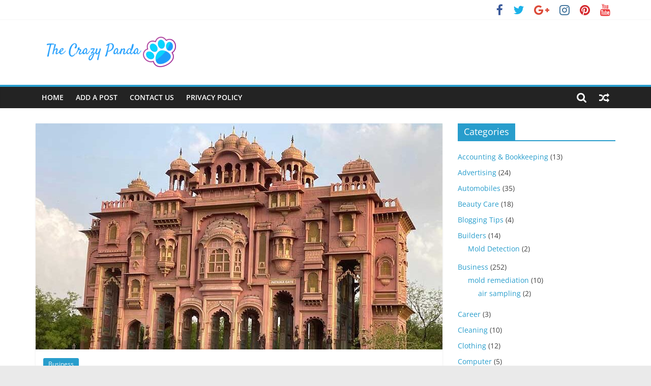

--- FILE ---
content_type: text/html; charset=UTF-8
request_url: https://thecrazypanda.com/discover-the-magnificence-of-patrika-gate-jaipur-your-ultimate-2023-guide/
body_size: 17371
content:
<!DOCTYPE html>
<html dir="ltr" lang="en-US" prefix="og: https://ogp.me/ns#">
<head>
			<meta charset="UTF-8" />
		<meta name="viewport" content="width=device-width, initial-scale=1">
		<link rel="profile" href="http://gmpg.org/xfn/11" />
		<title>Discover the magnificence of Patrika Gate Jaipur: your ultimate 2023 guide | The Crazy Panda</title>

		<!-- All in One SEO 4.9.3 - aioseo.com -->
	<meta name="robots" content="max-image-preview:large" />
	<meta name="author" content="Mike"/>
	<meta name="google-site-verification" content="nNegmw7nF8nzSrTY1Z__74vQr0isAAba9hVbiYYoWj4" />
	<link rel="canonical" href="https://thecrazypanda.com/discover-the-magnificence-of-patrika-gate-jaipur-your-ultimate-2023-guide/" />
	<meta name="generator" content="All in One SEO (AIOSEO) 4.9.3" />
		<meta property="og:locale" content="en_US" />
		<meta property="og:site_name" content="The Crazy Panda | Crazy About Latest News, Articles &amp; Blog Posts" />
		<meta property="og:type" content="article" />
		<meta property="og:title" content="Discover the magnificence of Patrika Gate Jaipur: your ultimate 2023 guide | The Crazy Panda" />
		<meta property="og:url" content="https://thecrazypanda.com/discover-the-magnificence-of-patrika-gate-jaipur-your-ultimate-2023-guide/" />
		<meta property="og:image" content="https://thecrazypanda.com/wp-content/uploads/2020/10/cropped-tkp1.png" />
		<meta property="og:image:secure_url" content="https://thecrazypanda.com/wp-content/uploads/2020/10/cropped-tkp1.png" />
		<meta property="article:published_time" content="2023-04-24T09:42:12+00:00" />
		<meta property="article:modified_time" content="2023-04-24T09:42:13+00:00" />
		<meta name="twitter:card" content="summary" />
		<meta name="twitter:title" content="Discover the magnificence of Patrika Gate Jaipur: your ultimate 2023 guide | The Crazy Panda" />
		<meta name="twitter:image" content="https://thecrazypanda.com/wp-content/uploads/2020/10/cropped-tkp1.png" />
		<script type="application/ld+json" class="aioseo-schema">
			{"@context":"https:\/\/schema.org","@graph":[{"@type":"Article","@id":"https:\/\/thecrazypanda.com\/discover-the-magnificence-of-patrika-gate-jaipur-your-ultimate-2023-guide\/#article","name":"Discover the magnificence of Patrika Gate Jaipur: your ultimate 2023 guide | The Crazy Panda","headline":"Discover the magnificence of Patrika Gate Jaipur: your ultimate 2023 guide","author":{"@id":"https:\/\/thecrazypanda.com\/author\/prashant-kumar\/#author"},"publisher":{"@id":"https:\/\/thecrazypanda.com\/#organization"},"image":{"@type":"ImageObject","url":"https:\/\/thecrazypanda.com\/wp-content\/uploads\/2023\/04\/patrika-gate.jpg","width":800,"height":450,"caption":"patrika gate"},"datePublished":"2023-04-24T09:42:12+00:00","dateModified":"2023-04-24T09:42:13+00:00","inLanguage":"en-US","mainEntityOfPage":{"@id":"https:\/\/thecrazypanda.com\/discover-the-magnificence-of-patrika-gate-jaipur-your-ultimate-2023-guide\/#webpage"},"isPartOf":{"@id":"https:\/\/thecrazypanda.com\/discover-the-magnificence-of-patrika-gate-jaipur-your-ultimate-2023-guide\/#webpage"},"articleSection":"Business, packers and movers, patrika gate jaipur"},{"@type":"BreadcrumbList","@id":"https:\/\/thecrazypanda.com\/discover-the-magnificence-of-patrika-gate-jaipur-your-ultimate-2023-guide\/#breadcrumblist","itemListElement":[{"@type":"ListItem","@id":"https:\/\/thecrazypanda.com#listItem","position":1,"name":"Home","item":"https:\/\/thecrazypanda.com","nextItem":{"@type":"ListItem","@id":"https:\/\/thecrazypanda.com\/category\/business\/#listItem","name":"Business"}},{"@type":"ListItem","@id":"https:\/\/thecrazypanda.com\/category\/business\/#listItem","position":2,"name":"Business","item":"https:\/\/thecrazypanda.com\/category\/business\/","nextItem":{"@type":"ListItem","@id":"https:\/\/thecrazypanda.com\/discover-the-magnificence-of-patrika-gate-jaipur-your-ultimate-2023-guide\/#listItem","name":"Discover the magnificence of Patrika Gate Jaipur: your ultimate 2023 guide"},"previousItem":{"@type":"ListItem","@id":"https:\/\/thecrazypanda.com#listItem","name":"Home"}},{"@type":"ListItem","@id":"https:\/\/thecrazypanda.com\/discover-the-magnificence-of-patrika-gate-jaipur-your-ultimate-2023-guide\/#listItem","position":3,"name":"Discover the magnificence of Patrika Gate Jaipur: your ultimate 2023 guide","previousItem":{"@type":"ListItem","@id":"https:\/\/thecrazypanda.com\/category\/business\/#listItem","name":"Business"}}]},{"@type":"Organization","@id":"https:\/\/thecrazypanda.com\/#organization","name":"The Crazy Panda","description":"Crazy About Latest News, Articles & Blog Posts","url":"https:\/\/thecrazypanda.com\/","logo":{"@type":"ImageObject","url":"https:\/\/thecrazypanda.com\/wp-content\/uploads\/2020\/10\/cropped-tkp1.png","@id":"https:\/\/thecrazypanda.com\/discover-the-magnificence-of-patrika-gate-jaipur-your-ultimate-2023-guide\/#organizationLogo","width":295,"height":84},"image":{"@id":"https:\/\/thecrazypanda.com\/discover-the-magnificence-of-patrika-gate-jaipur-your-ultimate-2023-guide\/#organizationLogo"}},{"@type":"Person","@id":"https:\/\/thecrazypanda.com\/author\/prashant-kumar\/#author","url":"https:\/\/thecrazypanda.com\/author\/prashant-kumar\/","name":"Mike","image":{"@type":"ImageObject","@id":"https:\/\/thecrazypanda.com\/discover-the-magnificence-of-patrika-gate-jaipur-your-ultimate-2023-guide\/#authorImage","url":"https:\/\/secure.gravatar.com\/avatar\/492baea35d31d7970b2edc81e12214d0?s=96&d=mm&r=g","width":96,"height":96,"caption":"Mike"}},{"@type":"WebPage","@id":"https:\/\/thecrazypanda.com\/discover-the-magnificence-of-patrika-gate-jaipur-your-ultimate-2023-guide\/#webpage","url":"https:\/\/thecrazypanda.com\/discover-the-magnificence-of-patrika-gate-jaipur-your-ultimate-2023-guide\/","name":"Discover the magnificence of Patrika Gate Jaipur: your ultimate 2023 guide | The Crazy Panda","inLanguage":"en-US","isPartOf":{"@id":"https:\/\/thecrazypanda.com\/#website"},"breadcrumb":{"@id":"https:\/\/thecrazypanda.com\/discover-the-magnificence-of-patrika-gate-jaipur-your-ultimate-2023-guide\/#breadcrumblist"},"author":{"@id":"https:\/\/thecrazypanda.com\/author\/prashant-kumar\/#author"},"creator":{"@id":"https:\/\/thecrazypanda.com\/author\/prashant-kumar\/#author"},"image":{"@type":"ImageObject","url":"https:\/\/thecrazypanda.com\/wp-content\/uploads\/2023\/04\/patrika-gate.jpg","@id":"https:\/\/thecrazypanda.com\/discover-the-magnificence-of-patrika-gate-jaipur-your-ultimate-2023-guide\/#mainImage","width":800,"height":450,"caption":"patrika gate"},"primaryImageOfPage":{"@id":"https:\/\/thecrazypanda.com\/discover-the-magnificence-of-patrika-gate-jaipur-your-ultimate-2023-guide\/#mainImage"},"datePublished":"2023-04-24T09:42:12+00:00","dateModified":"2023-04-24T09:42:13+00:00"},{"@type":"WebSite","@id":"https:\/\/thecrazypanda.com\/#website","url":"https:\/\/thecrazypanda.com\/","name":"The Crazy Panda","description":"Crazy About Latest News, Articles & Blog Posts","inLanguage":"en-US","publisher":{"@id":"https:\/\/thecrazypanda.com\/#organization"}}]}
		</script>
		<!-- All in One SEO -->

<link rel='dns-prefetch' href='//s.w.org' />
<link rel="alternate" type="application/rss+xml" title="The Crazy Panda &raquo; Feed" href="https://thecrazypanda.com/feed/" />
<script type="text/javascript">
window._wpemojiSettings = {"baseUrl":"https:\/\/s.w.org\/images\/core\/emoji\/14.0.0\/72x72\/","ext":".png","svgUrl":"https:\/\/s.w.org\/images\/core\/emoji\/14.0.0\/svg\/","svgExt":".svg","source":{"concatemoji":"https:\/\/thecrazypanda.com\/wp-includes\/js\/wp-emoji-release.min.js?ver=6.0.11"}};
/*! This file is auto-generated */
!function(e,a,t){var n,r,o,i=a.createElement("canvas"),p=i.getContext&&i.getContext("2d");function s(e,t){var a=String.fromCharCode,e=(p.clearRect(0,0,i.width,i.height),p.fillText(a.apply(this,e),0,0),i.toDataURL());return p.clearRect(0,0,i.width,i.height),p.fillText(a.apply(this,t),0,0),e===i.toDataURL()}function c(e){var t=a.createElement("script");t.src=e,t.defer=t.type="text/javascript",a.getElementsByTagName("head")[0].appendChild(t)}for(o=Array("flag","emoji"),t.supports={everything:!0,everythingExceptFlag:!0},r=0;r<o.length;r++)t.supports[o[r]]=function(e){if(!p||!p.fillText)return!1;switch(p.textBaseline="top",p.font="600 32px Arial",e){case"flag":return s([127987,65039,8205,9895,65039],[127987,65039,8203,9895,65039])?!1:!s([55356,56826,55356,56819],[55356,56826,8203,55356,56819])&&!s([55356,57332,56128,56423,56128,56418,56128,56421,56128,56430,56128,56423,56128,56447],[55356,57332,8203,56128,56423,8203,56128,56418,8203,56128,56421,8203,56128,56430,8203,56128,56423,8203,56128,56447]);case"emoji":return!s([129777,127995,8205,129778,127999],[129777,127995,8203,129778,127999])}return!1}(o[r]),t.supports.everything=t.supports.everything&&t.supports[o[r]],"flag"!==o[r]&&(t.supports.everythingExceptFlag=t.supports.everythingExceptFlag&&t.supports[o[r]]);t.supports.everythingExceptFlag=t.supports.everythingExceptFlag&&!t.supports.flag,t.DOMReady=!1,t.readyCallback=function(){t.DOMReady=!0},t.supports.everything||(n=function(){t.readyCallback()},a.addEventListener?(a.addEventListener("DOMContentLoaded",n,!1),e.addEventListener("load",n,!1)):(e.attachEvent("onload",n),a.attachEvent("onreadystatechange",function(){"complete"===a.readyState&&t.readyCallback()})),(e=t.source||{}).concatemoji?c(e.concatemoji):e.wpemoji&&e.twemoji&&(c(e.twemoji),c(e.wpemoji)))}(window,document,window._wpemojiSettings);
</script>
<style type="text/css">
img.wp-smiley,
img.emoji {
	display: inline !important;
	border: none !important;
	box-shadow: none !important;
	height: 1em !important;
	width: 1em !important;
	margin: 0 0.07em !important;
	vertical-align: -0.1em !important;
	background: none !important;
	padding: 0 !important;
}
</style>
	<link rel='stylesheet' id='litespeed-cache-dummy-css'  href='https://thecrazypanda.com/wp-content/plugins/litespeed-cache/assets/css/litespeed-dummy.css?ver=6.0.11' type='text/css' media='all' />
<link rel='stylesheet' id='wp-block-library-css'  href='https://thecrazypanda.com/wp-includes/css/dist/block-library/style.min.css?ver=6.0.11' type='text/css' media='all' />
<style id='wp-block-library-theme-inline-css' type='text/css'>
.wp-block-audio figcaption{color:#555;font-size:13px;text-align:center}.is-dark-theme .wp-block-audio figcaption{color:hsla(0,0%,100%,.65)}.wp-block-code{border:1px solid #ccc;border-radius:4px;font-family:Menlo,Consolas,monaco,monospace;padding:.8em 1em}.wp-block-embed figcaption{color:#555;font-size:13px;text-align:center}.is-dark-theme .wp-block-embed figcaption{color:hsla(0,0%,100%,.65)}.blocks-gallery-caption{color:#555;font-size:13px;text-align:center}.is-dark-theme .blocks-gallery-caption{color:hsla(0,0%,100%,.65)}.wp-block-image figcaption{color:#555;font-size:13px;text-align:center}.is-dark-theme .wp-block-image figcaption{color:hsla(0,0%,100%,.65)}.wp-block-pullquote{border-top:4px solid;border-bottom:4px solid;margin-bottom:1.75em;color:currentColor}.wp-block-pullquote__citation,.wp-block-pullquote cite,.wp-block-pullquote footer{color:currentColor;text-transform:uppercase;font-size:.8125em;font-style:normal}.wp-block-quote{border-left:.25em solid;margin:0 0 1.75em;padding-left:1em}.wp-block-quote cite,.wp-block-quote footer{color:currentColor;font-size:.8125em;position:relative;font-style:normal}.wp-block-quote.has-text-align-right{border-left:none;border-right:.25em solid;padding-left:0;padding-right:1em}.wp-block-quote.has-text-align-center{border:none;padding-left:0}.wp-block-quote.is-large,.wp-block-quote.is-style-large,.wp-block-quote.is-style-plain{border:none}.wp-block-search .wp-block-search__label{font-weight:700}:where(.wp-block-group.has-background){padding:1.25em 2.375em}.wp-block-separator.has-css-opacity{opacity:.4}.wp-block-separator{border:none;border-bottom:2px solid;margin-left:auto;margin-right:auto}.wp-block-separator.has-alpha-channel-opacity{opacity:1}.wp-block-separator:not(.is-style-wide):not(.is-style-dots){width:100px}.wp-block-separator.has-background:not(.is-style-dots){border-bottom:none;height:1px}.wp-block-separator.has-background:not(.is-style-wide):not(.is-style-dots){height:2px}.wp-block-table thead{border-bottom:3px solid}.wp-block-table tfoot{border-top:3px solid}.wp-block-table td,.wp-block-table th{padding:.5em;border:1px solid;word-break:normal}.wp-block-table figcaption{color:#555;font-size:13px;text-align:center}.is-dark-theme .wp-block-table figcaption{color:hsla(0,0%,100%,.65)}.wp-block-video figcaption{color:#555;font-size:13px;text-align:center}.is-dark-theme .wp-block-video figcaption{color:hsla(0,0%,100%,.65)}.wp-block-template-part.has-background{padding:1.25em 2.375em;margin-top:0;margin-bottom:0}
</style>
<link rel='stylesheet' id='aioseo/css/src/vue/standalone/blocks/table-of-contents/global.scss-css'  href='https://thecrazypanda.com/wp-content/plugins/all-in-one-seo-pack/dist/Lite/assets/css/table-of-contents/global.e90f6d47.css?ver=4.9.3' type='text/css' media='all' />
<style id='global-styles-inline-css' type='text/css'>
body{--wp--preset--color--black: #000000;--wp--preset--color--cyan-bluish-gray: #abb8c3;--wp--preset--color--white: #ffffff;--wp--preset--color--pale-pink: #f78da7;--wp--preset--color--vivid-red: #cf2e2e;--wp--preset--color--luminous-vivid-orange: #ff6900;--wp--preset--color--luminous-vivid-amber: #fcb900;--wp--preset--color--light-green-cyan: #7bdcb5;--wp--preset--color--vivid-green-cyan: #00d084;--wp--preset--color--pale-cyan-blue: #8ed1fc;--wp--preset--color--vivid-cyan-blue: #0693e3;--wp--preset--color--vivid-purple: #9b51e0;--wp--preset--gradient--vivid-cyan-blue-to-vivid-purple: linear-gradient(135deg,rgba(6,147,227,1) 0%,rgb(155,81,224) 100%);--wp--preset--gradient--light-green-cyan-to-vivid-green-cyan: linear-gradient(135deg,rgb(122,220,180) 0%,rgb(0,208,130) 100%);--wp--preset--gradient--luminous-vivid-amber-to-luminous-vivid-orange: linear-gradient(135deg,rgba(252,185,0,1) 0%,rgba(255,105,0,1) 100%);--wp--preset--gradient--luminous-vivid-orange-to-vivid-red: linear-gradient(135deg,rgba(255,105,0,1) 0%,rgb(207,46,46) 100%);--wp--preset--gradient--very-light-gray-to-cyan-bluish-gray: linear-gradient(135deg,rgb(238,238,238) 0%,rgb(169,184,195) 100%);--wp--preset--gradient--cool-to-warm-spectrum: linear-gradient(135deg,rgb(74,234,220) 0%,rgb(151,120,209) 20%,rgb(207,42,186) 40%,rgb(238,44,130) 60%,rgb(251,105,98) 80%,rgb(254,248,76) 100%);--wp--preset--gradient--blush-light-purple: linear-gradient(135deg,rgb(255,206,236) 0%,rgb(152,150,240) 100%);--wp--preset--gradient--blush-bordeaux: linear-gradient(135deg,rgb(254,205,165) 0%,rgb(254,45,45) 50%,rgb(107,0,62) 100%);--wp--preset--gradient--luminous-dusk: linear-gradient(135deg,rgb(255,203,112) 0%,rgb(199,81,192) 50%,rgb(65,88,208) 100%);--wp--preset--gradient--pale-ocean: linear-gradient(135deg,rgb(255,245,203) 0%,rgb(182,227,212) 50%,rgb(51,167,181) 100%);--wp--preset--gradient--electric-grass: linear-gradient(135deg,rgb(202,248,128) 0%,rgb(113,206,126) 100%);--wp--preset--gradient--midnight: linear-gradient(135deg,rgb(2,3,129) 0%,rgb(40,116,252) 100%);--wp--preset--duotone--dark-grayscale: url('#wp-duotone-dark-grayscale');--wp--preset--duotone--grayscale: url('#wp-duotone-grayscale');--wp--preset--duotone--purple-yellow: url('#wp-duotone-purple-yellow');--wp--preset--duotone--blue-red: url('#wp-duotone-blue-red');--wp--preset--duotone--midnight: url('#wp-duotone-midnight');--wp--preset--duotone--magenta-yellow: url('#wp-duotone-magenta-yellow');--wp--preset--duotone--purple-green: url('#wp-duotone-purple-green');--wp--preset--duotone--blue-orange: url('#wp-duotone-blue-orange');--wp--preset--font-size--small: 13px;--wp--preset--font-size--medium: 20px;--wp--preset--font-size--large: 36px;--wp--preset--font-size--x-large: 42px;}.has-black-color{color: var(--wp--preset--color--black) !important;}.has-cyan-bluish-gray-color{color: var(--wp--preset--color--cyan-bluish-gray) !important;}.has-white-color{color: var(--wp--preset--color--white) !important;}.has-pale-pink-color{color: var(--wp--preset--color--pale-pink) !important;}.has-vivid-red-color{color: var(--wp--preset--color--vivid-red) !important;}.has-luminous-vivid-orange-color{color: var(--wp--preset--color--luminous-vivid-orange) !important;}.has-luminous-vivid-amber-color{color: var(--wp--preset--color--luminous-vivid-amber) !important;}.has-light-green-cyan-color{color: var(--wp--preset--color--light-green-cyan) !important;}.has-vivid-green-cyan-color{color: var(--wp--preset--color--vivid-green-cyan) !important;}.has-pale-cyan-blue-color{color: var(--wp--preset--color--pale-cyan-blue) !important;}.has-vivid-cyan-blue-color{color: var(--wp--preset--color--vivid-cyan-blue) !important;}.has-vivid-purple-color{color: var(--wp--preset--color--vivid-purple) !important;}.has-black-background-color{background-color: var(--wp--preset--color--black) !important;}.has-cyan-bluish-gray-background-color{background-color: var(--wp--preset--color--cyan-bluish-gray) !important;}.has-white-background-color{background-color: var(--wp--preset--color--white) !important;}.has-pale-pink-background-color{background-color: var(--wp--preset--color--pale-pink) !important;}.has-vivid-red-background-color{background-color: var(--wp--preset--color--vivid-red) !important;}.has-luminous-vivid-orange-background-color{background-color: var(--wp--preset--color--luminous-vivid-orange) !important;}.has-luminous-vivid-amber-background-color{background-color: var(--wp--preset--color--luminous-vivid-amber) !important;}.has-light-green-cyan-background-color{background-color: var(--wp--preset--color--light-green-cyan) !important;}.has-vivid-green-cyan-background-color{background-color: var(--wp--preset--color--vivid-green-cyan) !important;}.has-pale-cyan-blue-background-color{background-color: var(--wp--preset--color--pale-cyan-blue) !important;}.has-vivid-cyan-blue-background-color{background-color: var(--wp--preset--color--vivid-cyan-blue) !important;}.has-vivid-purple-background-color{background-color: var(--wp--preset--color--vivid-purple) !important;}.has-black-border-color{border-color: var(--wp--preset--color--black) !important;}.has-cyan-bluish-gray-border-color{border-color: var(--wp--preset--color--cyan-bluish-gray) !important;}.has-white-border-color{border-color: var(--wp--preset--color--white) !important;}.has-pale-pink-border-color{border-color: var(--wp--preset--color--pale-pink) !important;}.has-vivid-red-border-color{border-color: var(--wp--preset--color--vivid-red) !important;}.has-luminous-vivid-orange-border-color{border-color: var(--wp--preset--color--luminous-vivid-orange) !important;}.has-luminous-vivid-amber-border-color{border-color: var(--wp--preset--color--luminous-vivid-amber) !important;}.has-light-green-cyan-border-color{border-color: var(--wp--preset--color--light-green-cyan) !important;}.has-vivid-green-cyan-border-color{border-color: var(--wp--preset--color--vivid-green-cyan) !important;}.has-pale-cyan-blue-border-color{border-color: var(--wp--preset--color--pale-cyan-blue) !important;}.has-vivid-cyan-blue-border-color{border-color: var(--wp--preset--color--vivid-cyan-blue) !important;}.has-vivid-purple-border-color{border-color: var(--wp--preset--color--vivid-purple) !important;}.has-vivid-cyan-blue-to-vivid-purple-gradient-background{background: var(--wp--preset--gradient--vivid-cyan-blue-to-vivid-purple) !important;}.has-light-green-cyan-to-vivid-green-cyan-gradient-background{background: var(--wp--preset--gradient--light-green-cyan-to-vivid-green-cyan) !important;}.has-luminous-vivid-amber-to-luminous-vivid-orange-gradient-background{background: var(--wp--preset--gradient--luminous-vivid-amber-to-luminous-vivid-orange) !important;}.has-luminous-vivid-orange-to-vivid-red-gradient-background{background: var(--wp--preset--gradient--luminous-vivid-orange-to-vivid-red) !important;}.has-very-light-gray-to-cyan-bluish-gray-gradient-background{background: var(--wp--preset--gradient--very-light-gray-to-cyan-bluish-gray) !important;}.has-cool-to-warm-spectrum-gradient-background{background: var(--wp--preset--gradient--cool-to-warm-spectrum) !important;}.has-blush-light-purple-gradient-background{background: var(--wp--preset--gradient--blush-light-purple) !important;}.has-blush-bordeaux-gradient-background{background: var(--wp--preset--gradient--blush-bordeaux) !important;}.has-luminous-dusk-gradient-background{background: var(--wp--preset--gradient--luminous-dusk) !important;}.has-pale-ocean-gradient-background{background: var(--wp--preset--gradient--pale-ocean) !important;}.has-electric-grass-gradient-background{background: var(--wp--preset--gradient--electric-grass) !important;}.has-midnight-gradient-background{background: var(--wp--preset--gradient--midnight) !important;}.has-small-font-size{font-size: var(--wp--preset--font-size--small) !important;}.has-medium-font-size{font-size: var(--wp--preset--font-size--medium) !important;}.has-large-font-size{font-size: var(--wp--preset--font-size--large) !important;}.has-x-large-font-size{font-size: var(--wp--preset--font-size--x-large) !important;}
</style>
<link rel='stylesheet' id='colormag_style-css'  href='https://thecrazypanda.com/wp-content/themes/colormag/style.css?ver=2.1.3' type='text/css' media='all' />
<link rel='stylesheet' id='colormag-fontawesome-css'  href='https://thecrazypanda.com/wp-content/themes/colormag/fontawesome/css/font-awesome.min.css?ver=2.1.3' type='text/css' media='all' />
<script type='text/javascript' src='https://thecrazypanda.com/wp-includes/js/jquery/jquery.min.js?ver=3.6.0' id='jquery-core-js'></script>
<script type='text/javascript' src='https://thecrazypanda.com/wp-includes/js/jquery/jquery-migrate.min.js?ver=3.3.2' id='jquery-migrate-js'></script>
<!--[if lte IE 8]>
<script type='text/javascript' src='https://thecrazypanda.com/wp-content/themes/colormag/js/html5shiv.min.js?ver=2.1.3' id='html5-js'></script>
<![endif]-->
<link rel="https://api.w.org/" href="https://thecrazypanda.com/wp-json/" /><link rel="alternate" type="application/json" href="https://thecrazypanda.com/wp-json/wp/v2/posts/9395" /><link rel="EditURI" type="application/rsd+xml" title="RSD" href="https://thecrazypanda.com/xmlrpc.php?rsd" />
<link rel="wlwmanifest" type="application/wlwmanifest+xml" href="https://thecrazypanda.com/wp-includes/wlwmanifest.xml" /> 
<meta name="generator" content="WordPress 6.0.11" />
<link rel='shortlink' href='https://thecrazypanda.com/?p=9395' />
<link rel="alternate" type="application/json+oembed" href="https://thecrazypanda.com/wp-json/oembed/1.0/embed?url=https%3A%2F%2Fthecrazypanda.com%2Fdiscover-the-magnificence-of-patrika-gate-jaipur-your-ultimate-2023-guide%2F" />
<link rel="alternate" type="text/xml+oembed" href="https://thecrazypanda.com/wp-json/oembed/1.0/embed?url=https%3A%2F%2Fthecrazypanda.com%2Fdiscover-the-magnificence-of-patrika-gate-jaipur-your-ultimate-2023-guide%2F&#038;format=xml" />
	<meta name="google-site-verification" content="WQREzmVvjRyyZ5J-1vO2n1jqn6EvQFP3UJyu51RBzio" />
</head>

<body class="post-template-default single single-post postid-9395 single-format-standard custom-background wp-custom-logo wp-embed-responsive right-sidebar wide">

<svg xmlns="http://www.w3.org/2000/svg" viewBox="0 0 0 0" width="0" height="0" focusable="false" role="none" style="visibility: hidden; position: absolute; left: -9999px; overflow: hidden;" ><defs><filter id="wp-duotone-dark-grayscale"><feColorMatrix color-interpolation-filters="sRGB" type="matrix" values=" .299 .587 .114 0 0 .299 .587 .114 0 0 .299 .587 .114 0 0 .299 .587 .114 0 0 " /><feComponentTransfer color-interpolation-filters="sRGB" ><feFuncR type="table" tableValues="0 0.49803921568627" /><feFuncG type="table" tableValues="0 0.49803921568627" /><feFuncB type="table" tableValues="0 0.49803921568627" /><feFuncA type="table" tableValues="1 1" /></feComponentTransfer><feComposite in2="SourceGraphic" operator="in" /></filter></defs></svg><svg xmlns="http://www.w3.org/2000/svg" viewBox="0 0 0 0" width="0" height="0" focusable="false" role="none" style="visibility: hidden; position: absolute; left: -9999px; overflow: hidden;" ><defs><filter id="wp-duotone-grayscale"><feColorMatrix color-interpolation-filters="sRGB" type="matrix" values=" .299 .587 .114 0 0 .299 .587 .114 0 0 .299 .587 .114 0 0 .299 .587 .114 0 0 " /><feComponentTransfer color-interpolation-filters="sRGB" ><feFuncR type="table" tableValues="0 1" /><feFuncG type="table" tableValues="0 1" /><feFuncB type="table" tableValues="0 1" /><feFuncA type="table" tableValues="1 1" /></feComponentTransfer><feComposite in2="SourceGraphic" operator="in" /></filter></defs></svg><svg xmlns="http://www.w3.org/2000/svg" viewBox="0 0 0 0" width="0" height="0" focusable="false" role="none" style="visibility: hidden; position: absolute; left: -9999px; overflow: hidden;" ><defs><filter id="wp-duotone-purple-yellow"><feColorMatrix color-interpolation-filters="sRGB" type="matrix" values=" .299 .587 .114 0 0 .299 .587 .114 0 0 .299 .587 .114 0 0 .299 .587 .114 0 0 " /><feComponentTransfer color-interpolation-filters="sRGB" ><feFuncR type="table" tableValues="0.54901960784314 0.98823529411765" /><feFuncG type="table" tableValues="0 1" /><feFuncB type="table" tableValues="0.71764705882353 0.25490196078431" /><feFuncA type="table" tableValues="1 1" /></feComponentTransfer><feComposite in2="SourceGraphic" operator="in" /></filter></defs></svg><svg xmlns="http://www.w3.org/2000/svg" viewBox="0 0 0 0" width="0" height="0" focusable="false" role="none" style="visibility: hidden; position: absolute; left: -9999px; overflow: hidden;" ><defs><filter id="wp-duotone-blue-red"><feColorMatrix color-interpolation-filters="sRGB" type="matrix" values=" .299 .587 .114 0 0 .299 .587 .114 0 0 .299 .587 .114 0 0 .299 .587 .114 0 0 " /><feComponentTransfer color-interpolation-filters="sRGB" ><feFuncR type="table" tableValues="0 1" /><feFuncG type="table" tableValues="0 0.27843137254902" /><feFuncB type="table" tableValues="0.5921568627451 0.27843137254902" /><feFuncA type="table" tableValues="1 1" /></feComponentTransfer><feComposite in2="SourceGraphic" operator="in" /></filter></defs></svg><svg xmlns="http://www.w3.org/2000/svg" viewBox="0 0 0 0" width="0" height="0" focusable="false" role="none" style="visibility: hidden; position: absolute; left: -9999px; overflow: hidden;" ><defs><filter id="wp-duotone-midnight"><feColorMatrix color-interpolation-filters="sRGB" type="matrix" values=" .299 .587 .114 0 0 .299 .587 .114 0 0 .299 .587 .114 0 0 .299 .587 .114 0 0 " /><feComponentTransfer color-interpolation-filters="sRGB" ><feFuncR type="table" tableValues="0 0" /><feFuncG type="table" tableValues="0 0.64705882352941" /><feFuncB type="table" tableValues="0 1" /><feFuncA type="table" tableValues="1 1" /></feComponentTransfer><feComposite in2="SourceGraphic" operator="in" /></filter></defs></svg><svg xmlns="http://www.w3.org/2000/svg" viewBox="0 0 0 0" width="0" height="0" focusable="false" role="none" style="visibility: hidden; position: absolute; left: -9999px; overflow: hidden;" ><defs><filter id="wp-duotone-magenta-yellow"><feColorMatrix color-interpolation-filters="sRGB" type="matrix" values=" .299 .587 .114 0 0 .299 .587 .114 0 0 .299 .587 .114 0 0 .299 .587 .114 0 0 " /><feComponentTransfer color-interpolation-filters="sRGB" ><feFuncR type="table" tableValues="0.78039215686275 1" /><feFuncG type="table" tableValues="0 0.94901960784314" /><feFuncB type="table" tableValues="0.35294117647059 0.47058823529412" /><feFuncA type="table" tableValues="1 1" /></feComponentTransfer><feComposite in2="SourceGraphic" operator="in" /></filter></defs></svg><svg xmlns="http://www.w3.org/2000/svg" viewBox="0 0 0 0" width="0" height="0" focusable="false" role="none" style="visibility: hidden; position: absolute; left: -9999px; overflow: hidden;" ><defs><filter id="wp-duotone-purple-green"><feColorMatrix color-interpolation-filters="sRGB" type="matrix" values=" .299 .587 .114 0 0 .299 .587 .114 0 0 .299 .587 .114 0 0 .299 .587 .114 0 0 " /><feComponentTransfer color-interpolation-filters="sRGB" ><feFuncR type="table" tableValues="0.65098039215686 0.40392156862745" /><feFuncG type="table" tableValues="0 1" /><feFuncB type="table" tableValues="0.44705882352941 0.4" /><feFuncA type="table" tableValues="1 1" /></feComponentTransfer><feComposite in2="SourceGraphic" operator="in" /></filter></defs></svg><svg xmlns="http://www.w3.org/2000/svg" viewBox="0 0 0 0" width="0" height="0" focusable="false" role="none" style="visibility: hidden; position: absolute; left: -9999px; overflow: hidden;" ><defs><filter id="wp-duotone-blue-orange"><feColorMatrix color-interpolation-filters="sRGB" type="matrix" values=" .299 .587 .114 0 0 .299 .587 .114 0 0 .299 .587 .114 0 0 .299 .587 .114 0 0 " /><feComponentTransfer color-interpolation-filters="sRGB" ><feFuncR type="table" tableValues="0.098039215686275 1" /><feFuncG type="table" tableValues="0 0.66274509803922" /><feFuncB type="table" tableValues="0.84705882352941 0.41960784313725" /><feFuncA type="table" tableValues="1 1" /></feComponentTransfer><feComposite in2="SourceGraphic" operator="in" /></filter></defs></svg>		<div id="page" class="hfeed site">
				<a class="skip-link screen-reader-text" href="#main">Skip to content</a>
				<header id="masthead" class="site-header clearfix ">
				<div id="header-text-nav-container" class="clearfix">
		
			<div class="news-bar">
				<div class="inner-wrap clearfix">
					
		<div class="social-links clearfix">
			<ul>
				<li><a href="#"><i class="fa fa-facebook"></i></a></li><li><a href="#"><i class="fa fa-twitter"></i></a></li><li><a href="#"><i class="fa fa-google-plus"></i></a></li><li><a href="#"><i class="fa fa-instagram"></i></a></li><li><a href="#"><i class="fa fa-pinterest"></i></a></li><li><a href="#"><i class="fa fa-youtube"></i></a></li>			</ul>
		</div><!-- .social-links -->
						</div>
			</div>

			
		<div class="inner-wrap">
			<div id="header-text-nav-wrap" class="clearfix">

				<div id="header-left-section">
											<div id="header-logo-image">
							<a href="https://thecrazypanda.com/" class="custom-logo-link" rel="home" data-wpel-link="internal"><img width="295" height="84" src="https://thecrazypanda.com/wp-content/uploads/2020/10/cropped-tkp1.png" class="custom-logo" alt="The Crazy Panda" /></a>						</div><!-- #header-logo-image -->
						
					<div id="header-text" class="screen-reader-text">
													<h3 id="site-title">
								<a href="https://thecrazypanda.com/" title="The Crazy Panda" rel="home" data-wpel-link="internal">The Crazy Panda</a>
							</h3>
						
													<p id="site-description">
								Crazy About Latest News, Articles &amp; Blog Posts							</p><!-- #site-description -->
											</div><!-- #header-text -->
				</div><!-- #header-left-section -->

				<div id="header-right-section">
									</div><!-- #header-right-section -->

			</div><!-- #header-text-nav-wrap -->
		</div><!-- .inner-wrap -->

		
		<nav id="site-navigation" class="main-navigation clearfix" role="navigation">
			<div class="inner-wrap clearfix">
				
									<div class="search-random-icons-container">
						
		<div class="random-post">
							<a href="https://thecrazypanda.com/list-of-7-great-historical-city-builders/" title="View a random post" data-wpel-link="internal">
					<i class="fa fa-random"></i>
				</a>
					</div>

									<div class="top-search-wrap">
								<i class="fa fa-search search-top"></i>
								<div class="search-form-top">
									
<form action="https://thecrazypanda.com/" class="search-form searchform clearfix" method="get" role="search">

	<div class="search-wrap">
		<input type="search"
		       class="s field"
		       name="s"
		       value=""
		       placeholder="Search"
		/>

		<button class="search-icon" type="submit"></button>
	</div>

</form><!-- .searchform -->
								</div>
							</div>
											</div>
				
				<p class="menu-toggle"></p>
				<div class="menu-primary-container"><ul id="menu-primary" class="menu"><li id="menu-item-31" class="menu-item menu-item-type-custom menu-item-object-custom menu-item-home menu-item-31"><a href="http://thecrazypanda.com" data-wpel-link="internal">Home</a></li>
<li id="menu-item-104" class="menu-item menu-item-type-custom menu-item-object-custom menu-item-104"><a href="http://thecrazypanda.com/wp-admin/post-new.php" data-wpel-link="internal">Add A Post</a></li>
<li id="menu-item-35" class="menu-item menu-item-type-post_type menu-item-object-page menu-item-35"><a href="https://thecrazypanda.com/contact/" data-wpel-link="internal">Contact Us</a></li>
<li id="menu-item-154" class="menu-item menu-item-type-post_type menu-item-object-page menu-item-privacy-policy menu-item-154"><a href="https://thecrazypanda.com/privacy-policy/" data-wpel-link="internal">Privacy Policy</a></li>
</ul></div>
			</div>
		</nav>

				</div><!-- #header-text-nav-container -->
				</header><!-- #masthead -->
				<div id="main" class="clearfix">
				<div class="inner-wrap clearfix">
		
	<div id="primary">
		<div id="content" class="clearfix">

			
<article id="post-9395" class="post-9395 post type-post status-publish format-standard has-post-thumbnail hentry category-business tag-packers-and-movers tag-patrika-gate-jaipur">
	
				<div class="featured-image">
				<img width="800" height="445" src="https://thecrazypanda.com/wp-content/uploads/2023/04/patrika-gate-800x445.jpg" class="attachment-colormag-featured-image size-colormag-featured-image wp-post-image" alt="patrika gate" />			</div>
			
	<div class="article-content clearfix">

		<div class="above-entry-meta"><span class="cat-links"><a href="https://thecrazypanda.com/category/business/" rel="category tag" data-wpel-link="internal">Business</a>&nbsp;</span></div>
		<header class="entry-header">
			<h1 class="entry-title">
				Discover the magnificence of Patrika Gate Jaipur: your ultimate 2023 guide			</h1>
		</header>

		<div class="below-entry-meta">
			<span class="posted-on"><a href="https://thecrazypanda.com/discover-the-magnificence-of-patrika-gate-jaipur-your-ultimate-2023-guide/" title="9:42 am" rel="bookmark" data-wpel-link="internal"><i class="fa fa-calendar-o"></i> <time class="entry-date published" datetime="2023-04-24T09:42:12+00:00">April 24, 2023</time><time class="updated" datetime="2023-04-24T09:42:13+00:00">April 24, 2023</time></a></span>
			<span class="byline">
				<span class="author vcard">
					<i class="fa fa-user"></i>
					<a class="url fn n" href="https://thecrazypanda.com/author/prashant-kumar/" title="Mike" data-wpel-link="internal">
						Mike					</a>
				</span>
			</span>

			<span class="tag-links"><i class="fa fa-tags"></i><a href="https://thecrazypanda.com/tag/packers-and-movers/" rel="tag" data-wpel-link="internal">packers and movers</a>, <a href="https://thecrazypanda.com/tag/patrika-gate-jaipur/" rel="tag" data-wpel-link="internal">patrika gate jaipur</a></span></div>
		<div class="entry-content clearfix">
			
<p>Welcome to the Pink City of India &#8211; Jaipur, where history merges with modernity! Amongst the many architectural wonders like the <a href="https://www.easemyshift.com/blog/patrika-gate-jaipur" data-wpel-link="external" rel="nofollow">Patrika Gate Jaipur</a>, etc, that adorn this flamboyant city stands Patrika Gate, a magnificent monument that will take your breath away. The stunning beauty and intricate craftsmanship of this gate is truly awe-inspiring, making it a must-visit destination for anyone traveling to Jaipur. In this ultimate 2023 guide, we invite you to discover the magnificence of Patrika Gate Jaipur and uncover its hidden secrets as we delve into its rich history and cultural significance. So come along on this journey with us as we explore one of Rajasthan&#8217;s most iconic landmarks!</p>



<p>Also Visit: <a href="https://www.easemyshift.com/blog/dumping-yard-kishangarh" target="_blank" rel="noopener nofollow" title="" data-wpel-link="external">Dumping Yard Kishangarh</a></p>



<h2><strong>Architecture and Design of the Structure</strong></h2>



<p>If you are an architecture enthusiast, then Patrika Gate in Jaipur is a must-visit for you. The gate is an excellent example of Rajasthani architecture and has been designed by renowned architect Charles Correa.<br><br>The gate is made up of two massive arches that are adorned with intricate carvings. The arches are supported by pillars that are also intricately carved. The whole structure is made of sandstone, which gives it a beautiful golden hue.<br><br>Patrika Gate is not only an architectural marvel but also has a lot of historical significance. It was built to commemorate the visit of Prince Charles and Princess Diana to Jaipur in 1992. Since then, it has become one of the most popular tourist attractions in the city.<br><br>So, if you are in Jaipur, do not forget to visit Patrika Gate. Trust us, it will be worth your while!</p>



<h2><strong>Cultural Significance and Impact on Jaipur’s Tourism</strong></h2>



<p>Jaipur’s Patrika Gate is an iconic landmark that has been a symbol of the city for centuries. The gate was built in 1733 by Maharaja Sawai Jai Singh II as a part of his vision to create a ‘perfect city’. The gate gets its name from the Hindi word for newspaper, Patrika, as it was once adorned with newspaper clippings of the day. Today, the gate is a popular tourist destination and is one of the most photographed landmarks in Jaipur.<br><br>The Patrika Gate is located in the heart of Jaipur’s old city and is a popular starting point for tours of Pink City. The gate is situated near other important landmarks such as the City Palace and Hawa Mahal, making it easy to include in any sightseeing itinerary. The gate is also a popular spot for photographers, as it offers stunning views of the surrounding area.</p>



<p>Read More: <a href="https://thecrazypanda.com/packers-and-movers-cost-calculator-how-to-estimate-home-shifting-charges/" data-wpel-link="internal">Packers and Movers Cost Calculator: How to Estimate Home Shifting Charges</a><br><br>The Patrika Gate is one of Jaipur’s most treasured landmarks and is steeped in history and cultural significance. If you’re planning on visiting Jaipur, be sure to add this iconic spot to your list of must-see attractions!</p>



<h2><strong>Conservation Efforts for Patrika Gate</strong></h2>



<p>The Patrika Gate is one of the most iconic structures in Jaipur, and it is also one of the most popular tourist attractions. The gate was built in 1733 by Maharaja Sawai Jai Singh II, and it is located in the center of the city. The gate is made of red sandstone, and it is adorned with intricate carvings. The gate is also a part of the City Palace complex, which is a UNESCO World Heritage Site.<br><br>The Patrika Gate is an important part of Jaipur&#8217;s history and culture, and it is one of the city&#8217;s most recognizable landmarks. The gate has undergone several conservation efforts over the years to ensure that it remains in good condition. In recent years, the City Palace complex has been undergoing extensive renovations, and the Patrika Gate has been a part of this process. These efforts have helped to preserve the gate for future generations to enjoy.</p>



<h2><strong>Miscellaneous Facts about the Monument</strong></h2>



<ol><li>The monument was built in 1876 to honor the visit of the Prince of Wales.<br></li><li>It is located in the heart of Jaipur city, near Amber Fort.<br></li><li>The gate is made of pink sandstone and has a height of 30 feet.<br></li><li>There are four minarets on each corner of the monument, each with a height of 40 feet.<br></li><li>The total number of stairs leading to the top of the monument is 120.</li></ol>



<h2><strong>Conclusion</strong></h2>



<p>We hope our guide has provided you with all the information you need to make your visit to <strong>Patrika Gate Jaipur </strong>one of the most memorable trips of your life. From its captivating architecture and majestic grandeur to its exquisite markets and lively street food stalls, there is something for everyone at this incredible place. So if you are looking for a truly magical experience come 2023, be sure to add Patrika Gate Jaipur to your list!</p>
		</div>

	</div>

	</article>

		</div><!-- #content -->

		
		<ul class="default-wp-page clearfix">
			<li class="previous"><a href="https://thecrazypanda.com/complete-guide-to-upper-control-arms/" rel="prev" data-wpel-link="internal"><span class="meta-nav">&larr;</span> Complete Guide to Upper Control Arms</a></li>
			<li class="next"><a href="https://thecrazypanda.com/how-to-minimize-pores-on-your-face-through-niacinamide-serum/" rel="next" data-wpel-link="internal">How to Minimize Pores on Your Face Through Niacinamide Serum? <span class="meta-nav">&rarr;</span></a></li>
		</ul>

		
	<div class="related-posts-wrapper">

		<h4 class="related-posts-main-title">
			<i class="fa fa-thumbs-up"></i><span>You May Also Like</span>
		</h4>

		<div class="related-posts clearfix">

							<div class="single-related-posts">

											<div class="related-posts-thumbnail">
							<a href="https://thecrazypanda.com/a-comprehensive-guide-to-kickstart-your-meal-prep-delivery-services-by-adopting-the-ubereats-clone-app/" title="A Comprehensive Guide to Kickstart Your Meal Prep Delivery Services by Adopting the Ubereats Clone App" data-wpel-link="internal">
								<img width="390" height="205" src="https://thecrazypanda.com/wp-content/uploads/2021/01/A-Comprehensive-Guide-to-Kickstart-Your-Meal-Prep-Delivery-Services-by-Adopting-the-Ubereats-Clone-App-390x205.png" class="attachment-colormag-featured-post-medium size-colormag-featured-post-medium wp-post-image" alt="" loading="lazy" />							</a>
						</div>
					
					<div class="article-content">
						<h3 class="entry-title">
							<a href="https://thecrazypanda.com/a-comprehensive-guide-to-kickstart-your-meal-prep-delivery-services-by-adopting-the-ubereats-clone-app/" rel="bookmark" title="A Comprehensive Guide to Kickstart Your Meal Prep Delivery Services by Adopting the Ubereats Clone App" data-wpel-link="internal">
								A Comprehensive Guide to Kickstart Your Meal Prep Delivery Services by Adopting the Ubereats Clone App							</a>
						</h3><!--/.post-title-->

						<div class="below-entry-meta">
			<span class="posted-on"><a href="https://thecrazypanda.com/a-comprehensive-guide-to-kickstart-your-meal-prep-delivery-services-by-adopting-the-ubereats-clone-app/" title="1:08 pm" rel="bookmark" data-wpel-link="internal"><i class="fa fa-calendar-o"></i> <time class="entry-date published" datetime="2021-01-09T13:08:59+00:00">January 9, 2021</time><time class="updated" datetime="2021-01-09T13:09:03+00:00">January 9, 2021</time></a></span>
			<span class="byline">
				<span class="author vcard">
					<i class="fa fa-user"></i>
					<a class="url fn n" href="https://thecrazypanda.com/author/christopherwillson/" title="ChristopherWillson" data-wpel-link="internal">
						ChristopherWillson					</a>
				</span>
			</span>

			</div>					</div>

				</div><!--/.related-->
							<div class="single-related-posts">

											<div class="related-posts-thumbnail">
							<a href="https://thecrazypanda.com/reach-maximum-suppliers-with-the-help-of-us-import-data/" title="Reach maximum suppliers with the help of US import data" data-wpel-link="internal">
								<img width="390" height="205" src="https://thecrazypanda.com/wp-content/uploads/2021/03/import-export-data-390x205.jpg" class="attachment-colormag-featured-post-medium size-colormag-featured-post-medium wp-post-image" alt="Import Export data" loading="lazy" />							</a>
						</div>
					
					<div class="article-content">
						<h3 class="entry-title">
							<a href="https://thecrazypanda.com/reach-maximum-suppliers-with-the-help-of-us-import-data/" rel="bookmark" title="Reach maximum suppliers with the help of US import data" data-wpel-link="internal">
								Reach maximum suppliers with the help of US import data							</a>
						</h3><!--/.post-title-->

						<div class="below-entry-meta">
			<span class="posted-on"><a href="https://thecrazypanda.com/reach-maximum-suppliers-with-the-help-of-us-import-data/" title="12:42 pm" rel="bookmark" data-wpel-link="internal"><i class="fa fa-calendar-o"></i> <time class="entry-date published" datetime="2021-03-16T12:42:35+00:00">March 16, 2021</time><time class="updated" datetime="2021-03-16T12:42:39+00:00">March 16, 2021</time></a></span>
			<span class="byline">
				<span class="author vcard">
					<i class="fa fa-user"></i>
					<a class="url fn n" href="https://thecrazypanda.com/author/importkey/" title="importkey" data-wpel-link="internal">
						importkey					</a>
				</span>
			</span>

			</div>					</div>

				</div><!--/.related-->
							<div class="single-related-posts">

					
					<div class="article-content">
						<h3 class="entry-title">
							<a href="https://thecrazypanda.com/diabetes-how-to-keep-the-disease-under-control%ef%bf%bc/" rel="bookmark" title="Diabetes: How To Keep The Disease Under Control?" data-wpel-link="internal">
								Diabetes: How To Keep The Disease Under Control?							</a>
						</h3><!--/.post-title-->

						<div class="below-entry-meta">
			<span class="posted-on"><a href="https://thecrazypanda.com/diabetes-how-to-keep-the-disease-under-control%ef%bf%bc/" title="11:49 am" rel="bookmark" data-wpel-link="internal"><i class="fa fa-calendar-o"></i> <time class="entry-date published" datetime="2024-02-05T11:49:48+00:00">February 5, 2024</time><time class="updated" datetime="2024-02-05T11:51:30+00:00">February 5, 2024</time></a></span>
			<span class="byline">
				<span class="author vcard">
					<i class="fa fa-user"></i>
					<a class="url fn n" href="https://thecrazypanda.com/author/sppharma/" title="Nick josip" data-wpel-link="internal">
						Nick josip					</a>
				</span>
			</span>

			</div>					</div>

				</div><!--/.related-->
			
		</div><!--/.post-related-->

	</div>

	
	</div><!-- #primary -->


<div id="secondary">
	
	<aside id="categories-4" class="widget widget_categories clearfix"><h3 class="widget-title"><span>Categories</span></h3>
			<ul>
					<li class="cat-item cat-item-58"><a href="https://thecrazypanda.com/category/accounting-bookkeeping/" data-wpel-link="internal">Accounting &amp; Bookkeeping</a> (13)
</li>
	<li class="cat-item cat-item-59"><a href="https://thecrazypanda.com/category/advertising/" data-wpel-link="internal">Advertising</a> (24)
</li>
	<li class="cat-item cat-item-60"><a href="https://thecrazypanda.com/category/automobiles/" data-wpel-link="internal">Automobiles</a> (35)
</li>
	<li class="cat-item cat-item-61"><a href="https://thecrazypanda.com/category/beauty/" data-wpel-link="internal">Beauty Care</a> (18)
</li>
	<li class="cat-item cat-item-62"><a href="https://thecrazypanda.com/category/blogging-tips/" data-wpel-link="internal">Blogging Tips</a> (4)
</li>
	<li class="cat-item cat-item-97"><a href="https://thecrazypanda.com/category/builders/" data-wpel-link="internal">Builders</a> (14)
<ul class='children'>
	<li class="cat-item cat-item-5074"><a href="https://thecrazypanda.com/category/builders/mold-detection/" data-wpel-link="internal">Mold Detection</a> (2)
</li>
</ul>
</li>
	<li class="cat-item cat-item-63"><a href="https://thecrazypanda.com/category/business/" data-wpel-link="internal">Business</a> (252)
<ul class='children'>
	<li class="cat-item cat-item-5148"><a href="https://thecrazypanda.com/category/business/mold-remediation/" data-wpel-link="internal">mold remediation</a> (10)
	<ul class='children'>
	<li class="cat-item cat-item-5184"><a href="https://thecrazypanda.com/category/business/mold-remediation/air-sampling/" data-wpel-link="internal">air sampling</a> (2)
</li>
	</ul>
</li>
</ul>
</li>
	<li class="cat-item cat-item-64"><a href="https://thecrazypanda.com/category/career/" data-wpel-link="internal">Career</a> (3)
</li>
	<li class="cat-item cat-item-66"><a href="https://thecrazypanda.com/category/cleaning/" data-wpel-link="internal">Cleaning</a> (10)
</li>
	<li class="cat-item cat-item-30"><a href="https://thecrazypanda.com/category/clothing/" data-wpel-link="internal">Clothing</a> (12)
</li>
	<li class="cat-item cat-item-91"><a href="https://thecrazypanda.com/category/computer/" data-wpel-link="internal">Computer</a> (5)
</li>
	<li class="cat-item cat-item-98"><a href="https://thecrazypanda.com/category/courses/" data-wpel-link="internal">Courses</a> (10)
</li>
	<li class="cat-item cat-item-99"><a href="https://thecrazypanda.com/category/digital-marketing/" data-wpel-link="internal">Digital Marketing</a> (35)
</li>
	<li class="cat-item cat-item-65"><a href="https://thecrazypanda.com/category/education/" data-wpel-link="internal">Education</a> (80)
</li>
	<li class="cat-item cat-item-67"><a href="https://thecrazypanda.com/category/electronics/" data-wpel-link="internal">Electronics</a> (15)
</li>
	<li class="cat-item cat-item-12"><a href="https://thecrazypanda.com/category/entertainment/" data-wpel-link="internal">Entertainment</a> (23)
</li>
	<li class="cat-item cat-item-68"><a href="https://thecrazypanda.com/category/fashion/" data-wpel-link="internal">Fashion</a> (47)
</li>
	<li class="cat-item cat-item-69"><a href="https://thecrazypanda.com/category/finance/" data-wpel-link="internal">Finance</a> (45)
</li>
	<li class="cat-item cat-item-73"><a href="https://thecrazypanda.com/category/fitness/" data-wpel-link="internal">Fitness</a> (19)
</li>
	<li class="cat-item cat-item-90"><a href="https://thecrazypanda.com/category/florists/" data-wpel-link="internal">Florists</a> (1)
</li>
	<li class="cat-item cat-item-70"><a href="https://thecrazypanda.com/category/food-drink/" data-wpel-link="internal">Food &amp; Drink</a> (23)
</li>
	<li class="cat-item cat-item-71"><a href="https://thecrazypanda.com/category/furniture/" data-wpel-link="internal">Furniture</a> (4)
</li>
	<li class="cat-item cat-item-72"><a href="https://thecrazypanda.com/category/gift-ideas/" data-wpel-link="internal">Gift Ideas</a> (10)
</li>
	<li class="cat-item cat-item-100"><a href="https://thecrazypanda.com/category/glasses/" data-wpel-link="internal">Glasses</a> (5)
</li>
	<li class="cat-item cat-item-3"><a href="https://thecrazypanda.com/category/health/" data-wpel-link="internal">Health</a> (211)
</li>
	<li class="cat-item cat-item-8"><a href="https://thecrazypanda.com/category/home-improvement/" data-wpel-link="internal">Home Improvement</a> (96)
</li>
	<li class="cat-item cat-item-74"><a href="https://thecrazypanda.com/category/hotels/" data-wpel-link="internal">Hotels</a> (1)
</li>
	<li class="cat-item cat-item-95"><a href="https://thecrazypanda.com/category/housekeeping/" data-wpel-link="internal">Housekeeping</a> (2)
</li>
	<li class="cat-item cat-item-93"><a href="https://thecrazypanda.com/category/lawyers-attorneys/" data-wpel-link="internal">Lawyers &amp; Attorneys</a> (3)
</li>
	<li class="cat-item cat-item-124"><a href="https://thecrazypanda.com/category/locksmith/" data-wpel-link="internal">locksmith</a> (1)
</li>
	<li class="cat-item cat-item-80"><a href="https://thecrazypanda.com/category/marketing/" data-wpel-link="internal">Marketing</a> (14)
</li>
	<li class="cat-item cat-item-81"><a href="https://thecrazypanda.com/category/money/" data-wpel-link="internal">Money</a> (1)
</li>
	<li class="cat-item cat-item-82"><a href="https://thecrazypanda.com/category/news/" data-wpel-link="internal">News</a> (23)
</li>
	<li class="cat-item cat-item-83"><a href="https://thecrazypanda.com/category/online-shopping/" data-wpel-link="internal">Online Shopping</a> (18)
</li>
	<li class="cat-item cat-item-96"><a href="https://thecrazypanda.com/category/others/" data-wpel-link="internal">Others</a> (26)
</li>
	<li class="cat-item cat-item-1363"><a href="https://thecrazypanda.com/category/packaging/" data-wpel-link="internal">Packaging</a> (8)
</li>
	<li class="cat-item cat-item-1257"><a href="https://thecrazypanda.com/category/packers-movers/" data-wpel-link="internal">Packers &amp; Movers</a> (8)
</li>
	<li class="cat-item cat-item-102"><a href="https://thecrazypanda.com/category/personal-trainer/" data-wpel-link="internal">Personal Trainer</a> (2)
</li>
	<li class="cat-item cat-item-1152"><a href="https://thecrazypanda.com/category/pets/" data-wpel-link="internal">Pets</a> (4)
</li>
	<li class="cat-item cat-item-94"><a href="https://thecrazypanda.com/category/photographers/" data-wpel-link="internal">Photographers</a> (4)
</li>
	<li class="cat-item cat-item-76"><a href="https://thecrazypanda.com/category/plumbers/" data-wpel-link="internal">Plumbers</a> (1)
</li>
	<li class="cat-item cat-item-472"><a href="https://thecrazypanda.com/category/printers/" data-wpel-link="internal">Printers</a> (1)
</li>
	<li class="cat-item cat-item-84"><a href="https://thecrazypanda.com/category/real-estate/" data-wpel-link="internal">Real Estate</a> (13)
</li>
	<li class="cat-item cat-item-5357"><a href="https://thecrazypanda.com/category/salon/" data-wpel-link="internal">Salon</a> (2)
</li>
	<li class="cat-item cat-item-79"><a href="https://thecrazypanda.com/category/salon-spa/" data-wpel-link="internal">Salon Spa</a> (1)
</li>
	<li class="cat-item cat-item-1345"><a href="https://thecrazypanda.com/category/software/" data-wpel-link="internal">Software</a> (11)
</li>
	<li class="cat-item cat-item-104"><a href="https://thecrazypanda.com/category/sports/" data-wpel-link="internal">Sports</a> (3)
</li>
	<li class="cat-item cat-item-20"><a href="https://thecrazypanda.com/category/technology/" data-wpel-link="internal">Technology</a> (113)
</li>
	<li class="cat-item cat-item-78"><a href="https://thecrazypanda.com/category/tour-travel/" data-wpel-link="internal">Tour &amp; Travel</a> (40)
</li>
	<li class="cat-item cat-item-86"><a href="https://thecrazypanda.com/category/toys-games/" data-wpel-link="internal">Toys &amp; Games</a> (14)
</li>
	<li class="cat-item cat-item-77"><a href="https://thecrazypanda.com/category/trades/" data-wpel-link="internal">Trades</a> (4)
</li>
	<li class="cat-item cat-item-1"><a href="https://thecrazypanda.com/category/uncategorized/" data-wpel-link="internal">Uncategorized</a> (74)
</li>
	<li class="cat-item cat-item-87"><a href="https://thecrazypanda.com/category/web-development/" data-wpel-link="internal">Web Development</a> (10)
</li>
	<li class="cat-item cat-item-88"><a href="https://thecrazypanda.com/category/wedding-services/" data-wpel-link="internal">Wedding Services</a> (5)
</li>
			</ul>

			</aside><aside id="colormag_featured_posts_vertical_widget-2" class="widget widget_featured_posts widget_featured_posts_vertical widget_featured_meta clearfix">
		<h3 class="widget-title" ><span >NEWS</span></h3><div class="first-post">
			<div class="single-article clearfix">
				<figure><a href="https://thecrazypanda.com/truck-accidents-in-memphis-why-you-need-an-experienced-injury-lawyer/" title="Truck Accidents in Memphis: Why You Need an Experienced Injury Lawyer" data-wpel-link="internal"><img width="390" height="205" src="https://thecrazypanda.com/wp-content/uploads/2026/01/Screenshot-12-390x205.png" class="attachment-colormag-featured-post-medium size-colormag-featured-post-medium wp-post-image" alt="Truck Accident Lawyer Memphis" loading="lazy" title="Truck Accidents in Memphis: Why You Need an Experienced Injury Lawyer" /></a></figure>
				<div class="article-content">
					<div class="above-entry-meta"><span class="cat-links"><a href="https://thecrazypanda.com/category/lawyers-attorneys/" rel="category tag" data-wpel-link="internal">Lawyers &amp; Attorneys</a>&nbsp;</span></div>		<h3 class="entry-title">
			<a href="https://thecrazypanda.com/truck-accidents-in-memphis-why-you-need-an-experienced-injury-lawyer/" title="Truck Accidents in Memphis: Why You Need an Experienced Injury Lawyer" data-wpel-link="internal">
				Truck Accidents in Memphis: Why You Need an Experienced Injury Lawyer			</a>
		</h3>
		<div class="below-entry-meta"><span class="posted-on"><a href="https://thecrazypanda.com/truck-accidents-in-memphis-why-you-need-an-experienced-injury-lawyer/" title="11:06 am" rel="bookmark" data-wpel-link="internal"><i class="fa fa-calendar-o"></i> <time class="entry-date published" datetime="2026-01-09T11:06:30+00:00">January 9, 2026</time><time class="updated" datetime="2026-01-09T11:06:32+00:00">January 9, 2026</time></a></span>
		<span class="byline">
			<span class="author vcard">
				<i class="fa fa-user"></i>
				<a class="url fn n" href="https://thecrazypanda.com/author/chauhankajal/" title="Vinay B" data-wpel-link="internal">
					Vinay B				</a>
			</span>
		</span>

		
		</div>
											<div class="entry-content">
							<p>Truck accidents in Memphis often result in devastating injuries, extensive property damage, and life-changing consequences for victims and their families.</p>
						</div>
									</div>

			</div>
			</div><div class="following-post">
			<div class="single-article clearfix">
				<figure><a href="https://thecrazypanda.com/how-therapy-services-in-chicago-help-improve-mental-wellness/" title="How Therapy Services in Chicago Help Improve Mental Wellness" data-wpel-link="internal"><img width="130" height="90" src="https://thecrazypanda.com/wp-content/uploads/2025/12/Screenshot-11-130x90.png" class="attachment-colormag-featured-post-small size-colormag-featured-post-small wp-post-image" alt="Therapist in Chicago Illinois" loading="lazy" title="How Therapy Services in Chicago Help Improve Mental Wellness" srcset="https://thecrazypanda.com/wp-content/uploads/2025/12/Screenshot-11-130x90.png 130w, https://thecrazypanda.com/wp-content/uploads/2025/12/Screenshot-11-392x272.png 392w" sizes="(max-width: 130px) 100vw, 130px" /></a></figure>
				<div class="article-content">
					<div class="above-entry-meta"><span class="cat-links"><a href="https://thecrazypanda.com/category/health/" rel="category tag" data-wpel-link="internal">Health</a>&nbsp;</span></div>		<h3 class="entry-title">
			<a href="https://thecrazypanda.com/how-therapy-services-in-chicago-help-improve-mental-wellness/" title="How Therapy Services in Chicago Help Improve Mental Wellness" data-wpel-link="internal">
				How Therapy Services in Chicago Help Improve Mental Wellness			</a>
		</h3>
		<div class="below-entry-meta"><span class="posted-on"><a href="https://thecrazypanda.com/how-therapy-services-in-chicago-help-improve-mental-wellness/" title="10:30 am" rel="bookmark" data-wpel-link="internal"><i class="fa fa-calendar-o"></i> <time class="entry-date published" datetime="2025-12-30T10:30:18+00:00">December 30, 2025</time><time class="updated" datetime="2025-12-30T10:30:20+00:00">December 30, 2025</time></a></span>
		<span class="byline">
			<span class="author vcard">
				<i class="fa fa-user"></i>
				<a class="url fn n" href="https://thecrazypanda.com/author/chauhankajal/" title="Vinay B" data-wpel-link="internal">
					Vinay B				</a>
			</span>
		</span>

		
		</div>
									</div>

			</div>
			
			<div class="single-article clearfix">
				
				<div class="article-content">
					<div class="above-entry-meta"><span class="cat-links"><a href="https://thecrazypanda.com/category/builders/mold-detection/" rel="category tag" data-wpel-link="internal">Mold Detection</a>&nbsp;</span></div>		<h3 class="entry-title">
			<a href="https://thecrazypanda.com/why-mold-detection-in-elizabeth-nj-is-critical-before-mold-remediation/" title="Why Mold Detection in Elizabeth NJ Is Critical Before Mold Remediation" data-wpel-link="internal">
				Why Mold Detection in Elizabeth NJ Is Critical Before Mold Remediation			</a>
		</h3>
		<div class="below-entry-meta"><span class="posted-on"><a href="https://thecrazypanda.com/why-mold-detection-in-elizabeth-nj-is-critical-before-mold-remediation/" title="9:12 am" rel="bookmark" data-wpel-link="internal"><i class="fa fa-calendar-o"></i> <time class="entry-date published" datetime="2025-12-18T09:12:11+00:00">December 18, 2025</time><time class="updated" datetime="2025-12-18T09:12:13+00:00">December 18, 2025</time></a></span>
		<span class="byline">
			<span class="author vcard">
				<i class="fa fa-user"></i>
				<a class="url fn n" href="https://thecrazypanda.com/author/chauhankajal/" title="Vinay B" data-wpel-link="internal">
					Vinay B				</a>
			</span>
		</span>

		
		</div>
									</div>

			</div>
			
			<div class="single-article clearfix">
				<figure><a href="https://thecrazypanda.com/how-to-prevent-mold-after-professional-mold-removal-in-commack-ny/" title="How to Prevent Mold After Professional Mold Removal in Commack, NY" data-wpel-link="internal"><img width="130" height="90" src="https://thecrazypanda.com/wp-content/uploads/2025/08/Screenshot-2025-08-02-113236-130x90.jpg" class="attachment-colormag-featured-post-small size-colormag-featured-post-small wp-post-image" alt="Mold Remediation Commack NY" loading="lazy" title="How to Prevent Mold After Professional Mold Removal in Commack, NY" srcset="https://thecrazypanda.com/wp-content/uploads/2025/08/Screenshot-2025-08-02-113236-130x90.jpg 130w, https://thecrazypanda.com/wp-content/uploads/2025/08/Screenshot-2025-08-02-113236-392x272.jpg 392w" sizes="(max-width: 130px) 100vw, 130px" /></a></figure>
				<div class="article-content">
					<div class="above-entry-meta"><span class="cat-links"><a href="https://thecrazypanda.com/category/home-improvement/" rel="category tag" data-wpel-link="internal">Home Improvement</a>&nbsp;<a href="https://thecrazypanda.com/category/business/mold-remediation/" rel="category tag" data-wpel-link="internal">mold remediation</a>&nbsp;</span></div>		<h3 class="entry-title">
			<a href="https://thecrazypanda.com/how-to-prevent-mold-after-professional-mold-removal-in-commack-ny/" title="How to Prevent Mold After Professional Mold Removal in Commack, NY" data-wpel-link="internal">
				How to Prevent Mold After Professional Mold Removal in Commack, NY			</a>
		</h3>
		<div class="below-entry-meta"><span class="posted-on"><a href="https://thecrazypanda.com/how-to-prevent-mold-after-professional-mold-removal-in-commack-ny/" title="12:28 pm" rel="bookmark" data-wpel-link="internal"><i class="fa fa-calendar-o"></i> <time class="entry-date published" datetime="2025-12-16T12:28:33+00:00">December 16, 2025</time><time class="updated" datetime="2025-12-16T12:31:28+00:00">December 16, 2025</time></a></span>
		<span class="byline">
			<span class="author vcard">
				<i class="fa fa-user"></i>
				<a class="url fn n" href="https://thecrazypanda.com/author/chauhankajal/" title="Vinay B" data-wpel-link="internal">
					Vinay B				</a>
			</span>
		</span>

		
		</div>
									</div>

			</div>
			
			<div class="single-article clearfix">
				<figure><a href="https://thecrazypanda.com/comprehensive-guide-to-mold-remediation-in-union-nj/" title="Comprehensive Guide to Mold Remediation in Union, NJ" data-wpel-link="internal"><img width="130" height="90" src="https://thecrazypanda.com/wp-content/uploads/2025/07/How-to-Test-for-Mold-130x90.jpg" class="attachment-colormag-featured-post-small size-colormag-featured-post-small wp-post-image" alt="Mold Remediation Union NJ" loading="lazy" title="Comprehensive Guide to Mold Remediation in Union, NJ" srcset="https://thecrazypanda.com/wp-content/uploads/2025/07/How-to-Test-for-Mold-130x90.jpg 130w, https://thecrazypanda.com/wp-content/uploads/2025/07/How-to-Test-for-Mold-392x272.jpg 392w" sizes="(max-width: 130px) 100vw, 130px" /></a></figure>
				<div class="article-content">
					<div class="above-entry-meta"><span class="cat-links"><a href="https://thecrazypanda.com/category/business/mold-remediation/air-sampling/" rel="category tag" data-wpel-link="internal">air sampling</a>&nbsp;<a href="https://thecrazypanda.com/category/business/mold-remediation/" rel="category tag" data-wpel-link="internal">mold remediation</a>&nbsp;</span></div>		<h3 class="entry-title">
			<a href="https://thecrazypanda.com/comprehensive-guide-to-mold-remediation-in-union-nj/" title="Comprehensive Guide to Mold Remediation in Union, NJ" data-wpel-link="internal">
				Comprehensive Guide to Mold Remediation in Union, NJ			</a>
		</h3>
		<div class="below-entry-meta"><span class="posted-on"><a href="https://thecrazypanda.com/comprehensive-guide-to-mold-remediation-in-union-nj/" title="9:14 am" rel="bookmark" data-wpel-link="internal"><i class="fa fa-calendar-o"></i> <time class="entry-date published" datetime="2025-11-27T09:14:47+00:00">November 27, 2025</time><time class="updated" datetime="2025-12-16T12:41:53+00:00">December 16, 2025</time></a></span>
		<span class="byline">
			<span class="author vcard">
				<i class="fa fa-user"></i>
				<a class="url fn n" href="https://thecrazypanda.com/author/chauhankajal/" title="Vinay B" data-wpel-link="internal">
					Vinay B				</a>
			</span>
		</span>

		
		</div>
									</div>

			</div>
			
			<div class="single-article clearfix">
				
				<div class="article-content">
					<div class="above-entry-meta"><span class="cat-links"><a href="https://thecrazypanda.com/category/health/" rel="category tag" data-wpel-link="internal">Health</a>&nbsp;</span></div>		<h3 class="entry-title">
			<a href="https://thecrazypanda.com/navigating-couples-partnership-counseling-in-chicago-illinois/" title="Navigating Couples Partnership Counseling in Chicago, Illinois" data-wpel-link="internal">
				Navigating Couples Partnership Counseling in Chicago, Illinois			</a>
		</h3>
		<div class="below-entry-meta"><span class="posted-on"><a href="https://thecrazypanda.com/navigating-couples-partnership-counseling-in-chicago-illinois/" title="9:25 am" rel="bookmark" data-wpel-link="internal"><i class="fa fa-calendar-o"></i> <time class="entry-date published" datetime="2025-11-18T09:25:56+00:00">November 18, 2025</time><time class="updated" datetime="2025-11-18T09:25:57+00:00">November 18, 2025</time></a></span>
		<span class="byline">
			<span class="author vcard">
				<i class="fa fa-user"></i>
				<a class="url fn n" href="https://thecrazypanda.com/author/chauhankajal/" title="Vinay B" data-wpel-link="internal">
					Vinay B				</a>
			</span>
		</span>

		
		</div>
									</div>

			</div>
			
			<div class="single-article clearfix">
				<figure><a href="https://thecrazypanda.com/the-unlikely-blueprint-how-a-comic-book-hero-forged-a-tech-visionary/" title="The Unlikely Blueprint: How a Comic Book Hero Forged a Tech Visionary" data-wpel-link="internal"><img width="130" height="90" src="https://thecrazypanda.com/wp-content/uploads/2025/11/the-unlikely-blueprints-130x90.png" class="attachment-colormag-featured-post-small size-colormag-featured-post-small wp-post-image" alt="The Unlikely Blueprint: How a Comic Book Hero Forged a Tech Visionary" loading="lazy" title="The Unlikely Blueprint: How a Comic Book Hero Forged a Tech Visionary" srcset="https://thecrazypanda.com/wp-content/uploads/2025/11/the-unlikely-blueprints-130x90.png 130w, https://thecrazypanda.com/wp-content/uploads/2025/11/the-unlikely-blueprints-392x272.png 392w" sizes="(max-width: 130px) 100vw, 130px" /></a></figure>
				<div class="article-content">
					<div class="above-entry-meta"><span class="cat-links"><a href="https://thecrazypanda.com/category/entertainment/" rel="category tag" data-wpel-link="internal">Entertainment</a>&nbsp;</span></div>		<h3 class="entry-title">
			<a href="https://thecrazypanda.com/the-unlikely-blueprint-how-a-comic-book-hero-forged-a-tech-visionary/" title="The Unlikely Blueprint: How a Comic Book Hero Forged a Tech Visionary" data-wpel-link="internal">
				The Unlikely Blueprint: How a Comic Book Hero Forged a Tech Visionary			</a>
		</h3>
		<div class="below-entry-meta"><span class="posted-on"><a href="https://thecrazypanda.com/the-unlikely-blueprint-how-a-comic-book-hero-forged-a-tech-visionary/" title="8:42 am" rel="bookmark" data-wpel-link="internal"><i class="fa fa-calendar-o"></i> <time class="entry-date published" datetime="2025-09-03T08:42:00+00:00">September 3, 2025</time><time class="updated" datetime="2025-11-20T08:51:26+00:00">November 20, 2025</time></a></span>
		<span class="byline">
			<span class="author vcard">
				<i class="fa fa-user"></i>
				<a class="url fn n" href="https://thecrazypanda.com/author/chauhankajal/" title="Vinay B" data-wpel-link="internal">
					Vinay B				</a>
			</span>
		</span>

		
		</div>
									</div>

			</div>
			
			<div class="single-article clearfix">
				<figure><a href="https://thecrazypanda.com/why-when-you-wash-your-hair-matters-as-much-as-how-you-wash-it/" title="Why When You Wash Your Hair Matters as Much as How You Wash It" data-wpel-link="internal"><img width="130" height="90" src="https://thecrazypanda.com/wp-content/uploads/2025/09/beautiful-8801784_1280-130x90.png" class="attachment-colormag-featured-post-small size-colormag-featured-post-small wp-post-image" alt="Why When You Wash Your Hair Matters as Much as How You Wash It" loading="lazy" title="Why When You Wash Your Hair Matters as Much as How You Wash It" srcset="https://thecrazypanda.com/wp-content/uploads/2025/09/beautiful-8801784_1280-130x90.png 130w, https://thecrazypanda.com/wp-content/uploads/2025/09/beautiful-8801784_1280-392x272.png 392w" sizes="(max-width: 130px) 100vw, 130px" /></a></figure>
				<div class="article-content">
					<div class="above-entry-meta"><span class="cat-links"><a href="https://thecrazypanda.com/category/salon-spa/" rel="category tag" data-wpel-link="internal">Salon Spa</a>&nbsp;</span></div>		<h3 class="entry-title">
			<a href="https://thecrazypanda.com/why-when-you-wash-your-hair-matters-as-much-as-how-you-wash-it/" title="Why When You Wash Your Hair Matters as Much as How You Wash It" data-wpel-link="internal">
				Why When You Wash Your Hair Matters as Much as How You Wash It			</a>
		</h3>
		<div class="below-entry-meta"><span class="posted-on"><a href="https://thecrazypanda.com/why-when-you-wash-your-hair-matters-as-much-as-how-you-wash-it/" title="2:56 pm" rel="bookmark" data-wpel-link="internal"><i class="fa fa-calendar-o"></i> <time class="entry-date published" datetime="2025-09-02T14:56:00+00:00">September 2, 2025</time><time class="updated" datetime="2025-12-27T15:30:09+00:00">December 27, 2025</time></a></span>
		<span class="byline">
			<span class="author vcard">
				<i class="fa fa-user"></i>
				<a class="url fn n" href="https://thecrazypanda.com/author/admin/" title="admin" data-wpel-link="internal">
					admin				</a>
			</span>
		</span>

		
		</div>
									</div>

			</div>
			</div></aside>
	</div>
		</div><!-- .inner-wrap -->
				</div><!-- #main -->
				<footer id="colophon" class="clearfix colormag-footer--classic">
				<div class="footer-socket-wrapper clearfix">
			<div class="inner-wrap">
				<div class="footer-socket-area">
		
		<div class="footer-socket-right-section">
			
		<div class="social-links clearfix">
			<ul>
				<li><a href="#"><i class="fa fa-facebook"></i></a></li><li><a href="#"><i class="fa fa-twitter"></i></a></li><li><a href="#"><i class="fa fa-google-plus"></i></a></li><li><a href="#"><i class="fa fa-instagram"></i></a></li><li><a href="#"><i class="fa fa-pinterest"></i></a></li><li><a href="#"><i class="fa fa-youtube"></i></a></li>			</ul>
		</div><!-- .social-links -->
				</div>

				<div class="footer-socket-left-section">
			<div class="copyright">Copyright &copy; 2026 <a href="https://thecrazypanda.com/" title="The Crazy Panda" data-wpel-link="internal"><span>The Crazy Panda</span></a>. All rights reserved.<br>Theme: <a href="https://themegrill.com/themes/colormag" target="_blank" title="ColorMag" rel="nofollow" data-wpel-link="external"><span>ColorMag</span></a> by ThemeGrill. Powered by <a href="https://wordpress.org" target="_blank" title="WordPress" rel="nofollow" data-wpel-link="external"><span>WordPress</span></a>.</div>		</div>
				</div><!-- .footer-socket-area -->
					</div><!-- .inner-wrap -->
		</div><!-- .footer-socket-wrapper -->
				</footer><!-- #colophon -->
				<a href="#masthead" id="scroll-up"><i class="fa fa-chevron-up"></i></a>
				</div><!-- #page -->
		<script type='text/javascript' src='https://thecrazypanda.com/wp-content/themes/colormag/js/jquery.bxslider.min.js?ver=2.1.3' id='colormag-bxslider-js'></script>
<script type='text/javascript' src='https://thecrazypanda.com/wp-content/themes/colormag/js/sticky/jquery.sticky.min.js?ver=2.1.3' id='colormag-sticky-menu-js'></script>
<script type='text/javascript' src='https://thecrazypanda.com/wp-content/themes/colormag/js/navigation.min.js?ver=2.1.3' id='colormag-navigation-js'></script>
<script type='text/javascript' src='https://thecrazypanda.com/wp-content/themes/colormag/js/fitvids/jquery.fitvids.min.js?ver=2.1.3' id='colormag-fitvids-js'></script>
<script type='text/javascript' src='https://thecrazypanda.com/wp-content/themes/colormag/js/skip-link-focus-fix.min.js?ver=2.1.3' id='colormag-skip-link-focus-fix-js'></script>
<script type='text/javascript' src='https://thecrazypanda.com/wp-content/themes/colormag/js/colormag-custom.min.js?ver=2.1.3' id='colormag-custom-js'></script>

</body>
</html>


<!-- Page cached by LiteSpeed Cache 7.7 on 2026-01-28 01:51:26 -->